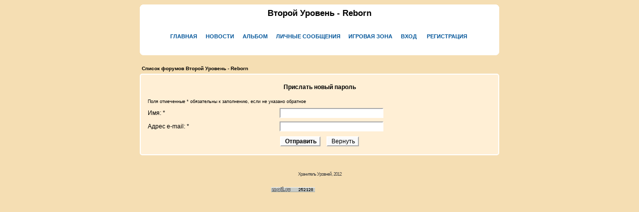

--- FILE ---
content_type: text/html; charset=UTF-8
request_url: http://dw.streamliner.ru/profile.php?mode=sendpassword&sid=4fa9b682dc4bdd9fb23da824ed632730
body_size: 2807
content:
<?xml version="1.0" encoding="utf-8"?>
<!DOCTYPE html PUBLIC "-//WAPFORUM//DTD XHTML Mobile 1.0//EN" "http://www.wapforum.org/DTD/xhtml-mobile10.dtd">
<html xmlns="http://www.w3.org/1999/xhtml">
<head>
<meta http-equiv="Content-Type" content="text/html; charset=utf-8">
<meta http-equiv="Content-Style-Type" content="text/css">
<meta name="Description" content="Развлекательный игровой форум в стиле фэнтези. Встроенная RPG он-лайн игра, в которой можно создать и развивать персонажа, выполнение квестов, постоянно развивающий
ся мир. За основу взяты правила и мир Забытых Королевств ">
<meta name="Keywords" content="Streamer, on-line game script, rpg, создание фэнтези мира, игровой форум, он-лайн игра, Забытые королевства, фотогалереи, электронная библиотека">
<meta name="Robots" content="index, follow">

<link rel="top" href="./index.php?sid=d7b696ca91001c4cc02f67ad77c1de77" title="Список форумов Второй Уровень - Reborn" />
<link rel="search" href="./search.php?sid=d7b696ca91001c4cc02f67ad77c1de77" title="Поиск" />
<link rel="help" href="./faq.php?sid=d7b696ca91001c4cc02f67ad77c1de77" title="FAQ" />
<link rel="author" href="./memberlist.php?sid=d7b696ca91001c4cc02f67ad77c1de77" title="Пользователи" />

<title>Второй Уровень - Reborn :: </title>
<link rel="stylesheet" href="templates/dw_pda/dw_pda.css" type="text/css" />
<SCRIPT language="JavaScript1.2" src="adr/includes/functions_adr_buildings_popup.js" type="text/javascript"></SCRIPT>
<SCRIPT LANGUAGE="Javascript">
var win = null;
function Teleport_Popup(mypage,myname,w,h,scroll)
{
  LeftPosition = (screen.width) ? (screen.width-w)/2 : 0;
  TopPosition = (screen.height) ? (screen.height-h)/2 : 0;
  settings = 'height='+h+',width='+w+',top='+TopPosition+',left='+LeftPosition+',scrollbars='+scroll+',resizable';
  win = window.open(mypage,myname,settings);
}
</SCRIPT>
</head>
<body>

<a name="top"></a>

<div>
	<tr>
	<td class="bodyline">

    <b class="r5"></b><b class="r3"></b><b class="r2"></b><b class="r1"></b><b class="r1"></b>
			<div id="header" align="center" nowrap="nowrap">
				<span class="maintitle" >Второй Уровень - Reborn</span><br />
				<span class="gen"><br />&nbsp; </span> <br />
				<div id="subheader">
				<a href="portal.php?sid=d7b696ca91001c4cc02f67ad77c1de77" >Главная</a>&nbsp;
				<a href="portal_news.php?sid=d7b696ca91001c4cc02f67ad77c1de77" >Новости</a>&nbsp;
				<a href="album.php?sid=d7b696ca91001c4cc02f67ad77c1de77" >Альбом</a>&nbsp;
				<a href="privmsg.php?folder=inbox&amp;sid=d7b696ca91001c4cc02f67ad77c1de77" >Личные Сообщения</a>&nbsp;
				<a href="adr_character.php?sid=d7b696ca91001c4cc02f67ad77c1de77" >Игровая Зона</a>&nbsp;
				<a href="login.php?sid=d7b696ca91001c4cc02f67ad77c1de77" >Вход</a>&nbsp;
				&nbsp;<a href="profile.php?mode=register&amp;sid=d7b696ca91001c4cc02f67ad77c1de77" >Регистрация</a>&nbsp;
				</div>
			</div>
    <b class="r1"></b><b class="r1"></b><b class="r2"></b><b class="r3"></b><b class="r5"></b>

<br />


<form action="profile.php?mode=sendpassword&amp;sid=d7b696ca91001c4cc02f67ad77c1de77" method="post">
<table width="100%" cellspacing="2" cellpadding="2" border="0" align="center">
  <tr>
	<td align="left"><span class="nav"><a href="index.php?sid=d7b696ca91001c4cc02f67ad77c1de77" class="nav">Список форумов Второй Уровень - Reborn</a></span></td>
  </tr>
</table>
  <table border="0" cellpadding="3" cellspacing="1" width="100%" class="forumline">
	<tr>
	  <th class="thHead" colspan="2" height="25" valign="middle">Прислать новый пароль</th>
	</tr>
	<tr>
	  <td class="row2" colspan="2"><span class="gensmall">Поля отмеченные * обязательны к заполнению, если не указано обратное</span></td>
	</tr>
	<tr>
	  <td class="row1" width="38%"><span class="gen">Имя: *</span></td>
	  <td class="row2">
		<input type="text" class="post" style="width: 200px" name="username" size="25" maxlength="40" value="" />
	  </td>
	</tr>
	<tr>
	  <td class="row1"><span class="gen">Адрес e-mail: *</span></td>
	  <td class="row2">
		<input type="text" class="post" style="width: 200px" name="email" size="25" maxlength="255" value="" />
	  </td>
	</tr>
	<tr>
	  <td class="catBottom" colspan="2" align="center" height="28">
		<input type="submit" name="submit" value="Отправить" class="mainoption" />
		&nbsp;&nbsp;
		<input type="reset" value="Вернуть" name="reset" class="liteoption" />
	  </td>
	</tr>
  </table>
</form>


<div align="center"><span class="copyright"><br /><br />

Хранитель Уровней, 2012</span><br /><br />

<!--Rating@Mail.ru COUNTEr--><script language="JavaScript" type="text/javascript"><!--
d=document;var a='';a+=';r='+escape(d.referrer)
js=10//--></script><script language="JavaScript1.1" type="text/javascript"><!--
a+=';j='+navigator.javaEnabled()
js=11//--></script><script language="JavaScript1.2" type="text/javascript"><!--
s=screen;a+=';s='+s.width+'*'+s.height
a+=';d='+(s.colorDepth?s.colorDepth:s.pixelDepth)
js=12//--></script><script language="JavaScript1.3" type="text/javascript"><!--
js=13//--></script><script language="JavaScript" type="text/javascript"><!--
d.write('<a href="http://top.mail.ru/jump?from=1226327"'+
' target=_top><img src="http://d6.cb.b2.a1.top.list.ru/counter'+
'?id=1226327;t=84;js='+js+a+';rand='+Math.random()+
'" alt="Рейтинг@Mail.ru"'+' border=0 height=18 width=88/><\/a>')
if(11<js)d.write('<'+'!-- ')//--></script><noscript><a
target=_top href="http://top.mail.ru/jump?from=1226327"><img
src="http://d6.cb.b2.a1.top.list.ru/counter?js=na;id=1226327;t=84"
border=0 height=18 width=88
alt="Рейтинг@Mail.ru"/></a></noscript><script language="JavaScript" type="text/javascript"><!--
if(11<js)d.write('--'+'>')//--></script><!--/COUNTER-->
&nbsp;
<!-- SpyLOG -->
<script src="http://tools.spylog.ru/counter_cv.js" id="spylog_code" type="text/javascript" counter="903941" part="" track_links="ext" page_level="0">
</script>
<noscript>
<a href="http://u9039.41.spylog.com/cnt?cid=903941&f=3&p=0" target="_blank">
<img src="http://u9039.41.spylog.com/cnt?cid=903941&p=0" alt="SpyLOG" border="0" width="88" height="31"></a>
</noscript>
<!--/ SpyLOG -->
&nbsp;
<!--LiveInternet counter--><script type="text/javascript"><!--
document.write("<a href='http://www.liveinternet.ru/click' "+
"target=_blank><img src='http://counter.yadro.ru/hit?t26.6;r"+
escape(document.referrer)+((typeof(screen)=="undefined")?"":
";s"+screen.width+"*"+screen.height+"*"+(screen.colorDepth?
screen.colorDepth:screen.pixelDepth))+";u"+escape(document.URL)+
";"+Math.random()+
"' alt='' title='LiveInternet: показано число посетителей за сегодн\я' "+
"border=0 width=88 height=15><\/a>")//--></script><!--/LiveInternet-->&nbsp;


</div>

</div>

</body>
</html>

